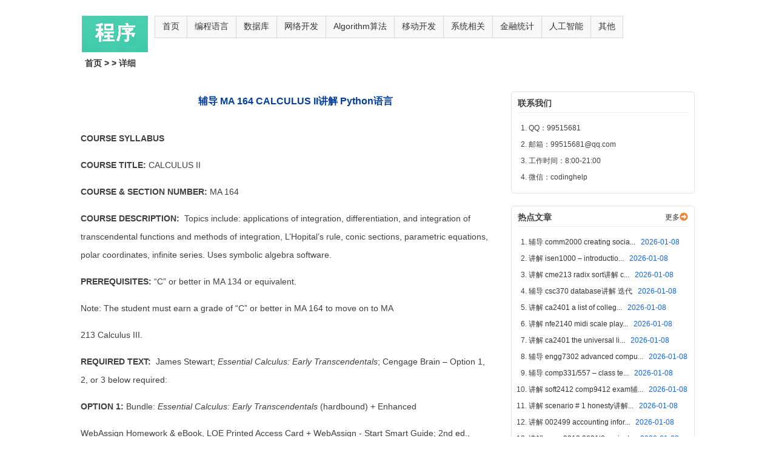

--- FILE ---
content_type: text/html; charset=utf-8
request_url: http://7daixie.com/2024062212973657651.html
body_size: 57420
content:
<!DOCTYPE html PUBLIC "-//W3C//DTD XHTML 1.0 Transitional//EN" "http://www.w3.org/TR/xhtml1/DTD/xhtml1-transitional.dtd"><html xmlns="http://www.w3.org/1999/xhtml"><head><title>辅导 MA 164 CALCULUS II讲解 Python语言-程序辅导网</title>
<meta name="keywords" content="辅导 MA 164 CALCULUS II讲解 Python语言" /><meta name="description" content="辅导 MA 164 CALCULUS II讲解 Python语言程序辅导" />
<meta name="viewport" content="width=device-width, initial-scale=1.0" />
<meta name="applicable-device" content="pc" />
<meta http-equiv="X-UA-Compatible" content="IE=edge,chrome=1" />
<link href="/css/main.css" rel="stylesheet" type="text/css" /></head>
<!DOCTYPE html PUBLIC "-//W3C//DTD XHTML 1.0 Transitional//EN" "http://www.w3.org/TR/xhtml1/DTD/xhtml1-transitional.dtd">
<html xmlns="http://www.w3.org/1999/xhtml">
<body>
    <form method="post" action="./2024062212973657651.html?id=2024062212973657651" id="form1">
<div class="aspNetHidden">
<input type="hidden" name="__VIEWSTATE" id="__VIEWSTATE" value="/wEPDwUKLTY0NTg0NjM2MGRksFuKqs/PTkf+BImS1pfhWqPjyS1OsbWaWUviYuclmnI=" />
</div>

<div class="aspNetHidden">

	<input type="hidden" name="__VIEWSTATEGENERATOR" id="__VIEWSTATEGENERATOR" value="C9F36B63" />
</div>
    <input type="hidden" name="hfID" id="hfID" value="2024062212973657651" />
    
<div class="mainbody">
    <div class="width120px divfl mobileLogo">
        <a href="http://www.7daixie.com/" title="程序代写">
            <img src="http://www.7daixie.com/image/logo.png" alt="程序代写" width="109" height="60"
                border="0" />
        </a>
    </div>
    <div class="menuDiv">
        <ul>
           
                <li  class="title0"><a href="http://www.7daixie.com/" title="程序代写">首页</a></li>
                <li class="title1"><a href="Lists-1-1.html" title="编程语言">编程语言</a></li>
                <li class="title1"><a href="Lists-2-1.html" title="数据库">数据库</a></li>
                <li class="title1"><a href="Lists-3-1.html" title="网络开发">网络开发</a></li>
                <li class="title1"><a href="Lists-4-1.html" title="Algorithm算法">Algorithm算法</a></li>
                <li class="title1"><a href="Lists-5-1.html" title="移动开发">移动开发</a></li>
                <li class="title1"><a href="Lists-6-1.html" title="系统相关">系统相关</a></li>
                <li class="title1"><a href="Lists-7-1.html" title="金融统计">金融统计</a></li>
                <li class="title1"><a href="Lists-8-1.html" title="人工智能">人工智能</a></li>
                <li class="title1"><a href="Lists-9-1.html" title="其他">其他</a></li>
            
        </ul>
    </div>
</div>
<div class="divfloatclear">
</div>


    <input type="hidden" name="hfType" id="hfType" value="1" />
    <input type="hidden" name="hfName" id="hfName" value="编程语言" />
    <div class="divfloatclear">
    </div>
    <div class="  divdaohang">
        <div class="divtitlefont">
            <a href="/" title="首页">首页</a> > <a href='Lists.aspx?id=1&name=编程语言'>
            </a>> 详细
        </div>
    </div>
    <div class="  divmain">
        <div class="  width70bi   divfl">
            <h1 id="Htitle" class="detailtitle">
                <span id="Title">辅导 MA 164 CALCULUS II讲解 Python语言</span></h1>
            <div class="  detailcontennt  ">
                <span id="Content"></p>
<p>
	<b>COURSE SYLLABUS</b>
</p>

	<p  >
		<b>COURSE TITLE: </b>CALCULUS&nbsp;II
	</p>
	<p  >
		<b>COURSE &amp; SECTION</b><b>&nbsp;</b><b>NUMB</b><b>ER:</b><b>&nbsp;</b>MA&nbsp;164
	</p>


	<p  >
		<b>COURSE</b><b>&nbsp;</b><b>DESCRIPTION: &nbsp;</b>Topics include: applications of integration,&nbsp;differentiation,&nbsp;and&nbsp;integration&nbsp;of transcendental functions and methods of integration,&nbsp;L’Hopital’s&nbsp;rule, conic sections, parametric equations, polar coordinates, infinite series.&nbsp;Uses symbolic&nbsp;algebra&nbsp;software.
	</p>
	<p  >
		<b>PREREQUISITES: </b>“C” or better&nbsp;in&nbsp;MA&nbsp;134 or equivalent.
	</p>
	<p  >
		Note: The student&nbsp;must earn a grade of “C” or&nbsp;better&nbsp;in&nbsp;MA&nbsp;164&nbsp;to&nbsp;move&nbsp;on&nbsp;to&nbsp;MA
	</p>
	<p >
		213 Calculus&nbsp;III.
	</p>
	<p  >
		<b>REQUIRED TEXT: &nbsp;</b>James Stewart;&nbsp;<i>Essential Calculus: Early</i><i>&nbsp;</i><i>Transcendentals</i>;&nbsp;Cengage&nbsp;Brain&nbsp;–&nbsp;Option&nbsp;1, 2, or 3&nbsp;below&nbsp;required:
	</p>
	<p  >
		<b>OPTION</b><b>&nbsp;</b><b>1:</b><b>&nbsp;</b>Bundle: <i>Essential Calculus: Early Transcendentals</i><i>&nbsp;</i>(hardbound)&nbsp;+&nbsp;Enhanced
	</p>
	<p  >
		WebAssign&nbsp;Homework &amp; eBook,&nbsp;LOE&nbsp;Printed Access Card + WebAssign -&nbsp;Start&nbsp;Smart Guide; 2nd ed., 2013;&nbsp;ISBN-10:&nbsp;1133425941&nbsp;|&nbsp;ISBN-13: 9781133425946
	</p>
	<p  >
		<b>OPTION 2:</b><b>&nbsp;</b>Printed card for <i>Essential Calculus: Early</i><i>&nbsp;</i><i>Transcendentals</i>,&nbsp;Enhanced
	</p>
	<p  >
		WebAssign&nbsp;Multi-Term&nbsp;LOE&nbsp;Instant Access (includes&nbsp;Enhanced WebAssign
	</p>
	<p  >
		Homework &amp; eBook&nbsp;LOE&nbsp;Instant Access for Multi Term&nbsp;Math &amp;&nbsp;Science);&nbsp;1st&nbsp;ed.,&nbsp;2014;&nbsp;ISBN-13: 9781285858265
	</p>
	<p  >
		<b>OPTION 3: &nbsp;&nbsp;&nbsp;&nbsp;&nbsp;</b>Loose&nbsp;Leaf print&nbsp;Essential Calculus:&nbsp;Early Transcendentals,&nbsp;Enhanced
	</p>
	<p  >
		WebAssign&nbsp;Multi-Term&nbsp;LOE&nbsp;Instant Accesss (includes&nbsp;Enhanced WebAssign
	</p>
	<p  >
		Homework &amp; eBook&nbsp;LOE&nbsp;Instant Access for Multi Term&nbsp;Math &amp;&nbsp;Science),&nbsp;ISBN-&nbsp;13: 9781285101750
	</p>
	<p  >
		<b><u>Required for this course</u></b><b>:</b><b>&nbsp;</b><b>LOE</b><b>&nbsp;</b><b>Printed Access </b><b>Card</b>
	</p>
	<p  >
		<b>REFERENCES</b>:&nbsp;Students&nbsp;are&nbsp;encouraged&nbsp;to&nbsp;refer&nbsp;to&nbsp;all&nbsp;useful&nbsp;sources&nbsp;(lecture&nbsp;notes,&nbsp;text&nbsp;book,&nbsp;library,&nbsp;internet, discussions etc.) for a deeper and broader&nbsp;understanding.
	</p>
	<p  >
		<b>OTHER</b><b>&nbsp;</b><b>MATERIALS: &nbsp;</b>Required: Calculator - TI 84&nbsp;equivalent
	</p>
	<p  >
		<b>LEARNING OUTCOMES: &nbsp;</b>Upon completion of this course,&nbsp;the&nbsp;student&nbsp;should&nbsp;be&nbsp;able to:
	</p>
	<p  >
		1. &nbsp;&nbsp;Use definite&nbsp;integrals to find: area, volume,&nbsp;arc&nbsp;length,&nbsp;etc.
	</p>
	<p  >
		2. &nbsp;&nbsp;Evaluate&nbsp;integrals using various techniques&nbsp;including:&nbsp;integration&nbsp;by parts,&nbsp;trigonometric substitution, and partial fractions
	</p>
	<p  >
		3.&nbsp;&nbsp;Appreciate and use parametric&nbsp;&amp;&nbsp;polar&nbsp;equations
	</p>
	<p  >
		4. &nbsp;&nbsp;Study and&nbsp;use conic&nbsp;sections
	</p>
	<p  >
		5. &nbsp;&nbsp;Investigate&nbsp;improper integrals
	</p>
	<p  >
		6. &nbsp;&nbsp;Demonstrate strategies for working with: infinite series, convergence tests, and&nbsp;series&nbsp;representations of functions
	</p>


	<p  >
		<b>COURSE</b><b>&nbsp;</b><b>REQUIREMENTS: </b>Students are&nbsp;expected to complete all&nbsp;homework&nbsp;assignment, tests&nbsp;and quizzes and to complete the final exam at the&nbsp;conclusion&nbsp;of the&nbsp;course.
	</p>
	<p  >
		<b>ATTENDANCE/PARTICIPATION: </b>Class participation&nbsp;is expected. Attendance will be&nbsp;taken weekly&nbsp;by&nbsp;the&nbsp;completion&nbsp;of&nbsp;coursework.
	</p>
	<table class="17 ke-zeroborder" border="0" cellspacing="0" >
		<tbody>
			<tr>
				<td width="223" valign="top" >
					<p >
						<b><span >GRADING/EVALUATION:</span></b><span ></span>
					</p>
				</td>
				<td width="160" valign="top" >
					<p  >
						<b><span >GRADE SCALE:</span></b><span ></span>
					</p>
				</td>
				<td width="80" valign="top" >
					<p >
						<span >&nbsp;</span>
					</p>
				</td>
			</tr>
			<tr>
				<td width="223" valign="top" >
					<p  >
						<span >Final:</span><span >&nbsp;</span><span >20%</span><span ></span>
					</p>
				</td>
				<td width="160" valign="top" >
					<p  >
						<span >90-100%</span><span >&nbsp;&nbsp;&nbsp;&nbsp;</span><b><span >A</span></b><span ></span>
					</p>
				</td>
				<td width="80" valign="top" >
					<p  >
						<span >70-76%</span><span >&nbsp;&nbsp;&nbsp;</span><b><span >C</span></b><span ></span>
					</p>
				</td>
			</tr>
			<tr>
				<td width="223" valign="top" >
					<p  >
						<span >Tests:</span><span >&nbsp;</span><span >30%</span><span ></span>
					</p>
				</td>
				<td width="160" valign="top" >
					<p  >
						<span >87-89%</span><span >&nbsp;&nbsp;&nbsp;&nbsp;&nbsp;</span><b><span >B+</span></b><span ></span>
					</p>
				</td>
				<td width="80" valign="top" >
					<p  align="right" >
						<span >67-69%</span><span >&nbsp;&nbsp;&nbsp;</span><b><span >D+</span></b><span ></span>
					</p>
				</td>
			</tr>
			<tr>
				<td width="223" valign="top" >
					<p  >
						<span >Quizzes: &nbsp;20%</span><span ></span>
					</p>
				</td>
				<td width="160" valign="top" >
					<p  >
						<span >80-86%</span><span >&nbsp;&nbsp;&nbsp;&nbsp;&nbsp;</span><b><span >B</span></b><span ></span>
					</p>
				</td>
				<td width="80" valign="top" >
					<p  >
						<span >60-66%</span><span >&nbsp;&nbsp;&nbsp;</span><b><span >D</span></b><span ></span>
					</p>
				</td>
			</tr>
			<tr>
				<td width="223" valign="top" >
					<p  >
						<span >Homework: 20%</span><span ></span>
					</p>
				</td>
				<td width="160" valign="top" >
					<p  >
						<span >77-79%</span><span >&nbsp;&nbsp;&nbsp;&nbsp;&nbsp;</span><b><span >C+</span></b><span ></span>
					</p>
				</td>
				<td width="80" valign="top" >
					<p  >
						<span >0-59%</span><span >&nbsp;&nbsp;&nbsp;&nbsp;&nbsp;</span><b><span >F</span></b><span ></span>
					</p>
				</td>
			</tr>
			<tr>
				<td width="223" valign="top" >
					<p  >
						<span >Discussions:</span><span >&nbsp;</span><span >10%</span><span ></span>
					</p>
				</td>
				<td width="160" valign="top" >
					<p >
						<span >&nbsp;</span>
					</p>
				</td>
				<td width="80" valign="top" >
					<p >
						<span >&nbsp;</span>
					</p>
				</td>
			</tr>
		</tbody>
	</table>
	<p  >
		<b>TESTS: </b>Tests cover material&nbsp;presented&nbsp;in class, assigned&nbsp;reading, and&nbsp;homework&nbsp;problems.&nbsp;The tests will&nbsp;not&nbsp;be cumulative,&nbsp;but&nbsp;prior knowledge&nbsp;is&nbsp;needed to solve current&nbsp;problems.
	</p>
	<p  >
		The final with will&nbsp;have cumulative&nbsp;problems. <b>Cell</b><b>&nbsp;</b><b>phones cannot</b><b>&nbsp;</b><b>be used</b><b>&nbsp;</b><b>on</b><b>&nbsp;</b><b>Tests</b><b>&nbsp;</b><b>or</b><b>&nbsp;</b><b>Quizzes</b>.
	</p>
	<p  >
		<b>Makeup on class tests </b>will&nbsp;not&nbsp;be offered in&nbsp;normal cases.&nbsp;However,&nbsp;in&nbsp;exceptional situations and with&nbsp;proper official documentation (doctor’s note,&nbsp;police&nbsp;report,&nbsp;etc.)&nbsp;I&nbsp;may&nbsp;decide to offer a makeup.&nbsp;If you are given a&nbsp;make-up,&nbsp;in&nbsp;general&nbsp;it&nbsp;will&nbsp;be&nbsp;harder.
	</p>
	<p  align="justify" >
		<b>HOMEWORK AND QUIZZES: </b>You will have&nbsp;homework assigned online. You will also&nbsp;have weekly quizzes that are from the online&nbsp;homework. No&nbsp;make-up&nbsp;quizzes or&nbsp;late&nbsp;assignments&nbsp;will&nbsp;be accepted. The&nbsp;lowest&nbsp;homework grade will be dropped at&nbsp;the&nbsp;end&nbsp;of the&nbsp;semester.
	</p>
	<p  >
		<br />
	</p>

<p>
	<br />
</p></span>
            </div>
        </div>
        
<style type="text/css">
  .listkeyword
    {
        color: #990099;
        font-size: 14px;
        margin:0px 0px 0px 17px;
        word-wrap: break-word;
        text-align:left;
    }
 </style>
<div class="width30bi divfr">
    <div class="width99bi margintop20 divbdr divfl">
        <div class="divtitle">
            <div class="divfl divtitlefont" style="text-align: left">
                联系我们</div>
            <div class="divfr">
            </div>
        </div>
        <div>
            <ul>
                <li class="divullititle heightline25px divtal">QQ：99515681 </li>
                <li class="divullititle heightline25px divtal">邮箱：99515681@qq.com </li>
                <li class="divullititle heightline25px divtal">工作时间：8:00-21:00 </li>
                <li class="divullititle heightline25px divtal">微信：codinghelp</li>
            </ul>
        </div>
    </div>
    <div class="width99bi margintop20 divbdr divfl">
        <div class="divtitle">
            <div class="divfl divtitlefont" style="text-align: left">
                热点文章</div>
            <div class="divfr">
                <img src="/image/j01.jpg" width="14" height="14" alt="程序代写更多图片" /></div>
            <div class="divfr">
                <a href="Lists-0-1.html" id="infotop2_amore" title="程序代写周排行更多">更多</a></div>
        </div>
        <div>
            <ul>
                
                        <li class="divullititle heightline25px divtal"><a href="2026010821363070001.html"
                            title="辅导 COMM2000 Creating Social Change: From Innovation to Impact  - 2026讲解 R语言" target="_blank">
                            辅导 comm2000 creating socia...
                        </a>&nbsp;<span class="colorlan">
                            2026-01-08</span>
                        </li>
                    
                        <li class="divullititle heightline25px divtal"><a href="2026010821363069531.html"
                            title="讲解 ISEN1000 – Introduction to Software Engineering讲解 留学生Java程序" target="_blank">
                            讲解 isen1000 – introductio...
                        </a>&nbsp;<span class="colorlan">
                            2026-01-08</span>
                        </li>
                    
                        <li class="divullititle heightline25px divtal"><a href="2026010821363068751.html"
                            title="讲解 CME213 Radix Sort讲解 C/C++编程" target="_blank">
                            讲解 cme213 radix sort讲解 c...
                        </a>&nbsp;<span class="colorlan">
                            2026-01-08</span>
                        </li>
                    
                        <li class="divullititle heightline25px divtal"><a href="2026010821363068431.html"
                            title="辅导 CSC370 Database讲解 迭代" target="_blank">
                            辅导 csc370 database讲解 迭代
                        </a>&nbsp;<span class="colorlan">
                            2026-01-08</span>
                        </li>
                    
                        <li class="divullititle heightline25px divtal"><a href="2026010821363067811.html"
                            title="讲解 CA2401 A List Of College Courses讲解 Prolog" target="_blank">
                            讲解 ca2401 a list of colleg...
                        </a>&nbsp;<span class="colorlan">
                            2026-01-08</span>
                        </li>
                    
                        <li class="divullititle heightline25px divtal"><a href="2026010821363067181.html"
                            title="讲解 NFE2140 MIDI Scale Player讲解 C/C++程序" target="_blank">
                            讲解 nfe2140 midi scale play...
                        </a>&nbsp;<span class="colorlan">
                            2026-01-08</span>
                        </li>
                    
                        <li class="divullititle heightline25px divtal"><a href="2026010821363067031.html"
                            title="讲解 CA2401 The Universal List辅导 留学生Matlab程序" target="_blank">
                            讲解 ca2401 the universal li...
                        </a>&nbsp;<span class="colorlan">
                            2026-01-08</span>
                        </li>
                    
                        <li class="divullititle heightline25px divtal"><a href="2026010821363066871.html"
                            title="辅导 ENGG7302 Advanced Computational Techniques in Engineering调试Haskell程序" target="_blank">
                            辅导 engg7302 advanced compu...
                        </a>&nbsp;<span class="colorlan">
                            2026-01-08</span>
                        </li>
                    
                        <li class="divullititle heightline25px divtal"><a href="2026010821363066711.html"
                            title="辅导 COMP331/557 – Class Test辅导 留学生Matlab语言" target="_blank">
                            辅导 comp331/557 – class te...
                        </a>&nbsp;<span class="colorlan">
                            2026-01-08</span>
                        </li>
                    
                        <li class="divullititle heightline25px divtal"><a href="2026010821363066561.html"
                            title="讲解 SOFT2412 COMP9412 Exam辅导 Java程序" target="_blank">
                            讲解 soft2412 comp9412 exam辅...
                        </a>&nbsp;<span class="colorlan">
                            2026-01-08</span>
                        </li>
                    
                        <li class="divullititle heightline25px divtal"><a href="2026010821363066401.html"
                            title="讲解 Scenario # 1 Honesty讲解 Statistics统计" target="_blank">
                            讲解 scenario # 1 honesty讲解...
                        </a>&nbsp;<span class="colorlan">
                            2026-01-08</span>
                        </li>
                    
                        <li class="divullititle heightline25px divtal"><a href="2026010821363066251.html"
                            title="讲解 002499 ACCOUNTING INFORMATION SYSTEMS讲解 R语言" target="_blank">
                            讲解 002499 accounting infor...
                        </a>&nbsp;<span class="colorlan">
                            2026-01-08</span>
                        </li>
                    
                        <li class="divullititle heightline25px divtal"><a href="2026010821363066091.html"
                            title="讲解 COMP9313 2021T3 Project 3辅导 Java程序" target="_blank">
                            讲解 comp9313 2021t3 project...
                        </a>&nbsp;<span class="colorlan">
                            2026-01-08</span>
                        </li>
                    
                        <li class="divullititle heightline25px divtal"><a href="2026010821363065781.html"
                            title="讲解 STAT1201 Analysis of Scientific Data讲解 回归" target="_blank">
                            讲解 stat1201 analysis of sc...
                        </a>&nbsp;<span class="colorlan">
                            2026-01-08</span>
                        </li>
                    
                        <li class="divullititle heightline25px divtal"><a href="2026010821363065621.html"
                            title="辅导 STAT5611: Statistical Methodology Semester 2, 2021讲解 R编程" target="_blank">
                            辅导 stat5611: statistical m...
                        </a>&nbsp;<span class="colorlan">
                            2026-01-08</span>
                        </li>
                    
                        <li class="divullititle heightline25px divtal"><a href="2026010821363065461.html"
                            title="辅导 MTH2010-MTH2015 - Multivariable Calculus - S2 2021讲解 Python程序" target="_blank">
                            辅导 mth2010-mth2015 - multi...
                        </a>&nbsp;<span class="colorlan">
                            2026-01-08</span>
                        </li>
                    
                        <li class="divullititle heightline25px divtal"><a href="2026010821363065151.html"
                            title="辅导 EEET2387 Switched Mode Power Supplies辅导 Python语言" target="_blank">
                            辅导 eeet2387 switched mode ...
                        </a>&nbsp;<span class="colorlan">
                            2026-01-08</span>
                        </li>
                    
                        <li class="divullititle heightline25px divtal"><a href="2026010821363065001.html"
                            title="讲解 An Online Payment Service调试Java编程" target="_blank">
                            讲解 an online payment servi...
                        </a>&nbsp;<span class="colorlan">
                            2026-01-08</span>
                        </li>
                    
                        <li class="divullititle heightline25px divtal"><a href="2026010821363064841.html"
                            title="讲解 TextFilter辅导 R语言" target="_blank">
                            讲解 textfilter辅导 r语言
                        </a>&nbsp;<span class="colorlan">
                            2026-01-08</span>
                        </li>
                    
                        <li class="divullititle heightline25px divtal"><a href="2026010821363064531.html"
                            title="讲解 Rutgers ECE 434 LINUX OS Processes and Inter Process Communication讲解 R语言" target="_blank">
                            讲解 rutgers ece 434 linux o...
                        </a>&nbsp;<span class="colorlan">
                            2026-01-08</span>
                        </li>
                    
            </ul>
        </div>
    </div>
    <div class="width99bi margintop20 divbdr divfl">
        <div class="divtitle">
            <div class="divfl divtitlefont" style="text-align: left">
                热点标签</div>
        </div>
        <div>
            <ul class="listkeyword">
                
                        <a href="Lists.aspx?wd=MKTG2509" title="MKTG2509">
                            mktg2509
                        </a>
                    
                        <a href="Lists.aspx?wd=CSCI 2600" title="CSCI 2600">
                            csci 2600
                        </a>
                    
                        <a href="Lists.aspx?wd=38170" title="38170">
                            38170
                        </a>
                    
                        <a href="Lists.aspx?wd=LNG302" title="LNG302">
                            lng302
                        </a>
                    
                        <a href="Lists.aspx?wd=CSSE3010" title="CSSE3010">
                            csse3010
                        </a>
                    
                        <a href="Lists.aspx?wd=PHAS3226" title="PHAS3226">
                            phas3226
                        </a>
                    
                        <a href="Lists.aspx?wd=77938" title="77938">
                            77938
                        </a>
                    
                        <a href="Lists.aspx?wd=ARCH1162" title="ARCH1162">
                            arch1162
                        </a>
                    
                        <a href="Lists.aspx?wd=ENGN4536/ENGN6536" title="ENGN4536/ENGN6536">
                            engn4536/engn6536
                        </a>
                    
                        <a href="Lists.aspx?wd=ACX5903" title="ACX5903">
                            acx5903
                        </a>
                    
                        <a href="Lists.aspx?wd=COMP151101" title="COMP151101">
                            comp151101
                        </a>
                    
                        <a href="Lists.aspx?wd=PHL245" title="PHL245">
                            phl245
                        </a>
                    
                        <a href="Lists.aspx?wd=CSE12" title="CSE12">
                            cse12
                        </a>
                    
                        <a href="Lists.aspx?wd=COMP9312" title="COMP9312">
                            comp9312
                        </a>
                    
                        <a href="Lists.aspx?wd=STAT3016/6016" title="STAT3016/6016">
                            stat3016/6016
                        </a>
                    
                        <a href="Lists.aspx?wd=PHAS0038" title="PHAS0038">
                            phas0038
                        </a>
                    
                        <a href="Lists.aspx?wd=COMP2140" title="COMP2140">
                            comp2140
                        </a>
                    
                        <a href="Lists.aspx?wd=6QQMB312" title="6QQMB312">
                            6qqmb312
                        </a>
                    
                        <a href="Lists.aspx?wd=XJCO3011" title="XJCO3011">
                            xjco3011
                        </a>
                    
                        <a href="Lists.aspx?wd=REST0005" title="REST0005">
                            rest0005
                        </a>
                    
                        <a href="Lists.aspx?wd=EMATM0051" title="EMATM0051">
                            ematm0051
                        </a>
                    
                        <a href="Lists.aspx?wd=5QQMN219" title="5QQMN219">
                            5qqmn219
                        </a>
                    
                        <a href="Lists.aspx?wd=LUBS5062M" title="LUBS5062M">
                            lubs5062m
                        </a>
                    
                        <a href="Lists.aspx?wd=EEE8155" title="EEE8155">
                            eee8155
                        </a>
                    
                        <a href="Lists.aspx?wd=CEGE0100" title="CEGE0100">
                            cege0100
                        </a>
                    
                        <a href="Lists.aspx?wd=EAP033" title="EAP033">
                            eap033
                        </a>
                    
                        <a href="Lists.aspx?wd=ARTD1109" title="ARTD1109">
                            artd1109
                        </a>
                    
                        <a href="Lists.aspx?wd=MAT246" title="MAT246">
                            mat246
                        </a>
                    
                        <a href="Lists.aspx?wd=ETC3430" title="ETC3430">
                            etc3430
                        </a>
                    
                        <a href="Lists.aspx?wd=ECMM462" title="ECMM462">
                            ecmm462
                        </a>
                    
                        <a href="Lists.aspx?wd=MIS102" title="MIS102">
                            mis102
                        </a>
                    
                        <a href="Lists.aspx?wd=INFT6800" title="INFT6800">
                            inft6800
                        </a>
                    
                        <a href="Lists.aspx?wd=DDES9903" title="DDES9903">
                            ddes9903
                        </a>
                    
                        <a href="Lists.aspx?wd=COMP6521" title="COMP6521">
                            comp6521
                        </a>
                    
                        <a href="Lists.aspx?wd=COMP9517" title="COMP9517">
                            comp9517
                        </a>
                    
                        <a href="Lists.aspx?wd=COMP3331/9331" title="COMP3331/9331">
                            comp3331/9331
                        </a>
                    
                        <a href="Lists.aspx?wd=COMP4337" title="COMP4337">
                            comp4337
                        </a>
                    
                        <a href="Lists.aspx?wd=COMP6008" title="COMP6008">
                            comp6008
                        </a>
                    
                        <a href="Lists.aspx?wd=COMP9414" title="COMP9414">
                            comp9414
                        </a>
                    
                        <a href="Lists.aspx?wd=BU.231.790.81" title="BU.231.790.81">
                            bu.231.790.81
                        </a>
                    
                        <a href="Lists.aspx?wd=MAN00150M" title="MAN00150M">
                            man00150m
                        </a>
                    
                        <a href="Lists.aspx?wd=CSB352H" title="CSB352H">
                            csb352h
                        </a>
                    
                        <a href="Lists.aspx?wd=MATH1041" title="MATH1041">
                            math1041
                        </a>
                    
                        <a href="Lists.aspx?wd=EENGM4100" title="EENGM4100">
                            eengm4100
                        </a>
                    
                        <a href="Lists.aspx?wd=ISYS1002" title="ISYS1002">
                            isys1002
                        </a>
                    
                        <a href="Lists.aspx?wd=08" title="08">
                            08
                        </a>
                    
                        <a href="Lists.aspx?wd=6057CEM" title="6057CEM">
                            6057cem
                        </a>
                    
                        <a href="Lists.aspx?wd=MKTG3504" title="MKTG3504">
                            mktg3504
                        </a>
                    
                        <a href="Lists.aspx?wd=MTHM036" title="MTHM036">
                            mthm036
                        </a>
                    
                        <a href="Lists.aspx?wd=MTRX1701" title="MTRX1701">
                            mtrx1701
                        </a>
                    
                        <a href="Lists.aspx?wd=MTH3241" title="MTH3241">
                            mth3241
                        </a>
                    
                        <a href="Lists.aspx?wd=EEEE3086" title="EEEE3086">
                            eeee3086
                        </a>
                    
                        <a href="Lists.aspx?wd=CMP-7038B" title="CMP-7038B">
                            cmp-7038b
                        </a>
                    
                        <a href="Lists.aspx?wd=CMP-7000A" title="CMP-7000A">
                            cmp-7000a
                        </a>
                    
                        <a href="Lists.aspx?wd=INTS4010" title="INTS4010">
                            ints4010
                        </a>
                    
                        <a href="Lists.aspx?wd=ECON2151" title="ECON2151">
                            econ2151
                        </a>
                    
                        <a href="Lists.aspx?wd=INFS5710" title="INFS5710">
                            infs5710
                        </a>
                    
                        <a href="Lists.aspx?wd=FINS5516" title="FINS5516">
                            fins5516
                        </a>
                    
                        <a href="Lists.aspx?wd=FIN3309" title="FIN3309">
                            fin3309
                        </a>
                    
                        <a href="Lists.aspx?wd=FINS5510" title="FINS5510">
                            fins5510
                        </a>
                    
                        <a href="Lists.aspx?wd=GSOE9340" title="GSOE9340">
                            gsoe9340
                        </a>
                    
                        <a href="Lists.aspx?wd=MATH2007" title="MATH2007">
                            math2007
                        </a>
                    
                        <a href="Lists.aspx?wd=MATH2036" title="MATH2036">
                            math2036
                        </a>
                    
                        <a href="Lists.aspx?wd=SOEE5010" title="SOEE5010">
                            soee5010
                        </a>
                    
                        <a href="Lists.aspx?wd=MARK3088" title="MARK3088">
                            mark3088
                        </a>
                    
                        <a href="Lists.aspx?wd=INFS3605" title="INFS3605">
                            infs3605
                        </a>
                    
                        <a href="Lists.aspx?wd=ELEC9714" title="ELEC9714">
                            elec9714
                        </a>
                    
                        <a href="Lists.aspx?wd=COMP2271" title="COMP2271">
                            comp2271
                        </a>
                    
                        <a href="Lists.aspx?wd=MA214" title="MA214">
                            ma214
                        </a>
                    
                        <a href="Lists.aspx?wd=COMP2211" title="COMP2211">
                            comp2211
                        </a>
                    
                        <a href="Lists.aspx?wd=INFS3604" title="INFS3604">
                            infs3604
                        </a>
                    
                        <a href="Lists.aspx?wd=600426" title="600426">
                            600426
                        </a>
                    
                        <a href="Lists.aspx?wd=SIT254" title="SIT254">
                            sit254
                        </a>
                    
                        <a href="Lists.aspx?wd=ACCT3091" title="ACCT3091">
                            acct3091
                        </a>
                    
                        <a href="Lists.aspx?wd=BBT405" title="BBT405">
                            bbt405
                        </a>
                    
                        <a href="Lists.aspx?wd=MSIN0116" title="MSIN0116">
                            msin0116
                        </a>
                    
                        <a href="Lists.aspx?wd=COM107/COM113" title="COM107/COM113">
                            com107/com113
                        </a>
                    
                        <a href="Lists.aspx?wd=MARK5826" title="MARK5826">
                            mark5826
                        </a>
                    
                        <a href="Lists.aspx?wd=SIT120" title="SIT120">
                            sit120
                        </a>
                    
                        <a href="Lists.aspx?wd=Comp9021" title="Comp9021">
                            comp9021
                        </a>
                    
                        <a href="Lists.aspx?wd=ECO2101" title="ECO2101">
                            eco2101
                        </a>
                    
                        <a href="Lists.aspx?wd=EEEN40700" title="EEEN40700">
                            eeen40700
                        </a>
                    
                        <a href="Lists.aspx?wd=CS253" title="CS253">
                            cs253
                        </a>
                    
                        <a href="Lists.aspx?wd=ECE3114" title="ECE3114">
                            ece3114
                        </a>
                    
                        <a href="Lists.aspx?wd=ECMM447" title="ECMM447">
                            ecmm447
                        </a>
                    
                        <a href="Lists.aspx?wd=CHNS3000" title="CHNS3000">
                            chns3000
                        </a>
                    
                        <a href="Lists.aspx?wd=MATH377" title="MATH377">
                            math377
                        </a>
                    
                        <a href="Lists.aspx?wd=ITD102" title="ITD102">
                            itd102
                        </a>
                    
                        <a href="Lists.aspx?wd=COMP9444" title="COMP9444">
                            comp9444
                        </a>
                    
                        <a href="Lists.aspx?wd=COMP(2041|9044)" title="COMP(2041|9044)">
                            comp(2041|9044)
                        </a>
                    
                        <a href="Lists.aspx?wd=ECON0060" title="ECON0060">
                            econ0060
                        </a>
                    
                        <a href="Lists.aspx?wd=ECON7230" title="ECON7230">
                            econ7230
                        </a>
                    
                        <a href="Lists.aspx?wd=MGT001371" title="MGT001371">
                            mgt001371
                        </a>
                    
                        <a href="Lists.aspx?wd=ECS-323" title="ECS-323">
                            ecs-323
                        </a>
                    
                        <a href="Lists.aspx?wd=CS6250" title="CS6250">
                            cs6250
                        </a>
                    
                        <a href="Lists.aspx?wd=MGDI60012" title="MGDI60012">
                            mgdi60012
                        </a>
                    
                        <a href="Lists.aspx?wd=MDIA2012" title="MDIA2012">
                            mdia2012
                        </a>
                    
                        <a href="Lists.aspx?wd=COMM221001" title="COMM221001">
                            comm221001
                        </a>
                    
                        <a href="Lists.aspx?wd=COMM5000" title="COMM5000">
                            comm5000
                        </a>
                    
                        <a href="Lists.aspx?wd=MA1008" title="MA1008">
                            ma1008
                        </a>
                    
                        <a href="Lists.aspx?wd=ENGL642" title="ENGL642">
                            engl642
                        </a>
                    
                        <a href="Lists.aspx?wd=ECON241" title="ECON241">
                            econ241
                        </a>
                    
                        <a href="Lists.aspx?wd=COM333" title="COM333">
                            com333
                        </a>
                    
                        <a href="Lists.aspx?wd=MATH367" title="MATH367">
                            math367
                        </a>
                    
                        <a href="Lists.aspx?wd=MIS201" title="MIS201">
                            mis201
                        </a>
                    
                        <a href="Lists.aspx?wd=NBS-7041X" title="NBS-7041X">
                            nbs-7041x
                        </a>
                    
                        <a href="Lists.aspx?wd=MEEK16104" title="MEEK16104">
                            meek16104
                        </a>
                    
                        <a href="Lists.aspx?wd=ECON2003" title="ECON2003">
                            econ2003
                        </a>
                    
                        <a href="Lists.aspx?wd=COMM1190" title="COMM1190">
                            comm1190
                        </a>
                    
                        <a href="Lists.aspx?wd=MBAS902" title="MBAS902">
                            mbas902
                        </a>
                    
                        <a href="Lists.aspx?wd=COMP-1027" title="COMP-1027">
                            comp-1027
                        </a>
                    
                        <a href="Lists.aspx?wd=DPST1091" title="DPST1091">
                            dpst1091
                        </a>
                    
                        <a href="Lists.aspx?wd=comp7315" title="comp7315">
                            comp7315
                        </a>
                    
                        <a href="Lists.aspx?wd=EPPD1033" title="EPPD1033">
                            eppd1033
                        </a>
                    
                        <a href="Lists.aspx?wd=M06" title="M06">
                            m06
                        </a>
                    
                        <a href="Lists.aspx?wd=EE3025" title="EE3025">
                            ee3025
                        </a>
                    
                        <a href="Lists.aspx?wd=MSCI231" title="MSCI231">
                            msci231
                        </a>
                    
                        <a href="Lists.aspx?wd=BB113/BBS1063" title="BB113/BBS1063">
                            bb113/bbs1063
                        </a>
                    
                        <a href="Lists.aspx?wd=FC709" title="FC709">
                            fc709
                        </a>
                    
                        <a href="Lists.aspx?wd=COMP3425" title="COMP3425">
                            comp3425
                        </a>
                    
                        <a href="Lists.aspx?wd=COMP9417" title="COMP9417">
                            comp9417
                        </a>
                    
                        <a href="Lists.aspx?wd=ECON42915" title="ECON42915">
                            econ42915
                        </a>
                    
                        <a href="Lists.aspx?wd=CB9101" title="CB9101">
                            cb9101
                        </a>
                    
                        <a href="Lists.aspx?wd=MATH1102E" title="MATH1102E">
                            math1102e
                        </a>
                    
                        <a href="Lists.aspx?wd=CHME0017" title="CHME0017">
                            chme0017
                        </a>
                    
                        <a href="Lists.aspx?wd=FC307" title="FC307">
                            fc307
                        </a>
                    
                        <a href="Lists.aspx?wd=MKT60104" title="MKT60104">
                            mkt60104
                        </a>
                    
                        <a href="Lists.aspx?wd=5522USST" title="5522USST">
                            5522usst
                        </a>
                    
                        <a href="Lists.aspx?wd=LITR1-UC6201.200" title="LITR1-UC6201.200">
                            litr1-uc6201.200
                        </a>
                    
                        <a href="Lists.aspx?wd=EE1102" title="EE1102">
                            ee1102
                        </a>
                    
                        <a href="Lists.aspx?wd=COSC2803" title="COSC2803">
                            cosc2803
                        </a>
                    
                        <a href="Lists.aspx?wd=MATH39512" title="MATH39512">
                            math39512
                        </a>
                    
                        <a href="Lists.aspx?wd=OMP9727" title="OMP9727">
                            omp9727
                        </a>
                    
                        <a href="Lists.aspx?wd=INT2067/INT5051" title="INT2067/INT5051">
                            int2067/int5051
                        </a>
                    
                        <a href="Lists.aspx?wd=BSB151" title="BSB151">
                            bsb151
                        </a>
                    
                        <a href="Lists.aspx?wd=MGT253" title="MGT253">
                            mgt253
                        </a>
                    
                        <a href="Lists.aspx?wd=FC021" title="FC021">
                            fc021
                        </a>
                    
                        <a href="Lists.aspx?wd=BABS2202" title="BABS2202">
                            babs2202
                        </a>
                    
                        <a href="Lists.aspx?wd=MIS2002S" title="MIS2002S">
                            mis2002s
                        </a>
                    
                        <a href="Lists.aspx?wd=PhyA21" title="PhyA21">
                            phya21
                        </a>
                    
                        <a href="Lists.aspx?wd=18-213" title="18-213">
                            18-213
                        </a>
                    
                        <a href="Lists.aspx?wd=CEGE0012" title="CEGE0012">
                            cege0012
                        </a>
                    
                        <a href="Lists.aspx?wd=MDIA1002" title="MDIA1002">
                            mdia1002
                        </a>
                    
                        <a href="Lists.aspx?wd=MATH38032" title="MATH38032">
                            math38032
                        </a>
                    
                        <a href="Lists.aspx?wd=MECH5125" title="MECH5125">
                            mech5125
                        </a>
                    
                        <a href="Lists.aspx?wd=07" title="07">
                            07
                        </a>
                    
                        <a href="Lists.aspx?wd=CISC102" title="CISC102">
                            cisc102
                        </a>
                    
                        <a href="Lists.aspx?wd=MGX3110" title="MGX3110">
                            mgx3110
                        </a>
                    
                        <a href="Lists.aspx?wd=CS240" title="CS240">
                            cs240
                        </a>
                    
                        <a href="Lists.aspx?wd=11175" title="11175">
                            11175
                        </a>
                    
                        <a href="Lists.aspx?wd=FIN3020S" title="FIN3020S">
                            fin3020s
                        </a>
                    
                        <a href="Lists.aspx?wd=Eco3420" title="Eco3420">
                            eco3420
                        </a>
                    
                        <a href="Lists.aspx?wd=ICTTEN622" title="ICTTEN622">
                            ictten622
                        </a>
                    
                        <a href="Lists.aspx?wd=COMP9727" title="COMP9727">
                            comp9727
                        </a>
                    
                        <a href="Lists.aspx?wd=CPT111" title="CPT111">
                            cpt111
                        </a>
                    
                        <a href="Lists.aspx?wd=DE114102D" title="DE114102D">
                            de114102d
                        </a>
                    
                        <a href="Lists.aspx?wd=MGM320H5S" title="MGM320H5S">
                            mgm320h5s
                        </a>
                    
                        <a href="Lists.aspx?wd=BAFI1019" title="BAFI1019">
                            bafi1019
                        </a>
                    
                        <a href="Lists.aspx?wd=MATH21112" title="MATH21112">
                            math21112
                        </a>
                    
                        <a href="Lists.aspx?wd=EFIM20036" title="EFIM20036">
                            efim20036
                        </a>
                    
                        <a href="Lists.aspx?wd=MN-3503" title="MN-3503">
                            mn-3503
                        </a>
                    
                        <a href="Lists.aspx?wd=FINS5568" title="FINS5568">
                            fins5568
                        </a>
                    
                        <a href="Lists.aspx?wd=110.807" title="110.807">
                            110.807
                        </a>
                    
                        <a href="Lists.aspx?wd=BCPM000028" title="BCPM000028">
                            bcpm000028
                        </a>
                    
                        <a href="Lists.aspx?wd=INFO6030" title="INFO6030">
                            info6030
                        </a>
                    
                        <a href="Lists.aspx?wd=BMA0092" title="BMA0092">
                            bma0092
                        </a>
                    
                        <a href="Lists.aspx?wd=BCPM0054" title="BCPM0054">
                            bcpm0054
                        </a>
                    
                        <a href="Lists.aspx?wd=MATH20212" title="MATH20212">
                            math20212
                        </a>
                    
                        <a href="Lists.aspx?wd=CE335" title="CE335">
                            ce335
                        </a>
                    
                        <a href="Lists.aspx?wd=CS365" title="CS365">
                            cs365
                        </a>
                    
                        <a href="Lists.aspx?wd=CENV6141" title="CENV6141">
                            cenv6141
                        </a>
                    
                        <a href="Lists.aspx?wd=FTEC5580" title="FTEC5580">
                            ftec5580
                        </a>
                    
                        <a href="Lists.aspx?wd=MATH2010" title="MATH2010">
                            math2010
                        </a>
                    
                        <a href="Lists.aspx?wd=EC3450" title="EC3450">
                            ec3450
                        </a>
                    
                        <a href="Lists.aspx?wd=COMM1170" title="COMM1170">
                            comm1170
                        </a>
                    
                        <a href="Lists.aspx?wd=ECMT1010" title="ECMT1010">
                            ecmt1010
                        </a>
                    
                        <a href="Lists.aspx?wd=CSCI-UA.0480-003" title="CSCI-UA.0480-003">
                            csci-ua.0480-003
                        </a>
                    
                        <a href="Lists.aspx?wd=ECON12-200" title="ECON12-200">
                            econ12-200
                        </a>
                    
                        <a href="Lists.aspx?wd=IB3960" title="IB3960">
                            ib3960
                        </a>
                    
                        <a href="Lists.aspx?wd=ECTB60H3F" title="ECTB60H3F">
                            ectb60h3f
                        </a>
                    
                        <a href="Lists.aspx?wd=CS247—Assignment" title="CS247—Assignment">
                            cs247—assignment
                        </a>
                    
                        <a href="Lists.aspx?wd=TK3163" title="TK3163">
                            tk3163
                        </a>
                    
                        <a href="Lists.aspx?wd=ICS3U" title="ICS3U">
                            ics3u
                        </a>
                    
                        <a href="Lists.aspx?wd=IB3J80" title="IB3J80">
                            ib3j80
                        </a>
                    
                        <a href="Lists.aspx?wd=COMP20008" title="COMP20008">
                            comp20008
                        </a>
                    
                        <a href="Lists.aspx?wd=COMP9334" title="COMP9334">
                            comp9334
                        </a>
                    
                        <a href="Lists.aspx?wd=EPPD1063" title="EPPD1063">
                            eppd1063
                        </a>
                    
                        <a href="Lists.aspx?wd=ACCT2343" title="ACCT2343">
                            acct2343
                        </a>
                    
                        <a href="Lists.aspx?wd=CCT109" title="CCT109">
                            cct109
                        </a>
                    
                        <a href="Lists.aspx?wd=ISYS1055/3412" title="ISYS1055/3412">
                            isys1055/3412
                        </a>
                    
                        <a href="Lists.aspx?wd=MATH350-Real" title="MATH350-Real">
                            math350-real
                        </a>
                    
                        <a href="Lists.aspx?wd=MATH2014" title="MATH2014">
                            math2014
                        </a>
                    
                        <a href="Lists.aspx?wd=EEC180" title="EEC180">
                            eec180
                        </a>
                    
                        <a href="Lists.aspx?wd=STAT141B" title="STAT141B">
                            stat141b
                        </a>
                    
                        <a href="Lists.aspx?wd=ECON2101" title="ECON2101">
                            econ2101
                        </a>
                    
                        <a href="Lists.aspx?wd=MSINM014/MSING014/MSING014B" title="MSINM014/MSING014/MSING014B">
                            msinm014/msing014/msing014b
                        </a>
                    
                        <a href="Lists.aspx?wd=FIT2004" title="FIT2004">
                            fit2004
                        </a>
                    
                        <a href="Lists.aspx?wd=COMP643" title="COMP643">
                            comp643
                        </a>
                    
                        <a href="Lists.aspx?wd=BU1002" title="BU1002">
                            bu1002
                        </a>
                    
                        <a href="Lists.aspx?wd=CM2030" title="CM2030">
                            cm2030
                        </a>
                    
            </ul>
        </div>
    </div>
    <br />
</div>

        <div class="divfloatclear">
        </div>
        <div class="bottomdiv">
    <div class="width1000px divmargin0auto paddingtop20">
        <div class="height30px divtal">
            <a href="#" title="代写程序联系我们">联系我们</a> - QQ: 99515681 微信：codinghelp
        </div>
        <div class="height30px divtal">
            © 2024 <a href="#" target="_blank" title="程序代写网技术分享">www.7daixie.com</a>
            <span style="display:none">
            <a href="/sitemap.xml" target="_blank">站长地图</a>
           </span>
        </div>
        <div class="divtal">
            <span class="colorlan">程序辅导网！</span>
        </div>
        <div class="paddingtop20">
        </div>
    </div>
</div>

    </div>
    </form>
    <style type="text/css">
        .keifu
        {
            position: fixed;
            top: 30%;
            right: 0;
            width: 151px;
            _position: absolute;
            _top: expressiondocument.documentElement.scrollTop+document.documentElement.clientHeight-this.offsetHeight-(parseInt(this.currentStyle.bottom,10)||0)-(parseInt(this.currentStyle.marginTop,10)||0)-(parseInt(this.currentStyle.marginBottom,10)||0)));
            z-index: 100;
        }
    </style>
    <script src="http://www.asgnhelp.com/js/rightfloat.js"></script>
    <div class="keifu">
     
    </div>
<script language="Javascript"> 
document.oncontextmenu=new Function("event.returnValue=false"); 
document.onselectstart=new Function("event.returnValue=false"); 
</script> 


</body>
</html>


--- FILE ---
content_type: text/css
request_url: http://7daixie.com/css/main.css
body_size: 3352
content:
.mainbody{width:1010px;margin: 0px auto;}

@media screen and (min-width: 800px)
{
.bd{ background-color: black;
      background-position: center top;
      background-repeat: no-repeat;
      }

.divfl{ float:left;}
.divfr{ float:right;}
.divfloatclear{clear: both;}
.overflowauto{overflow:auto;}
.width120px{width:120px;}
.width320px{width:320px;}
.width880px{width:880px;}
.width150px{width:150px;}
.divmain{width: 1015px; text-align: center; min-height: 300px; height: auto !important;height: 360px; margin: 0px auto;margin-top:10px}
.width70bi{width:70%;}

.marginright20{ margin-right:20px;}

.width1020px{width:1020px;}
.width1100px{width:1100px;}
.width100bi{width:100%;}
.width23bi{width:23%;}
.width25bi{width:25%;}
.width30bi{width:30%;}
.width48bi{width:48%;}
.width170px{width:170px;}
.frendlink{width:1010px;margin: 0px auto;padding-top:20px;padding-bottom:20px;}

.frendlinktitle{margin: 10px 30px 10px 10px; padding: 0 0 5px 0;font-size:14px; font-weight:bold;text-align:left}
.frendlinkcontent{margin: 10px 30px 10px 10px; line-height: 25px;text-align:left;}

.divbdr{border: 1px #e1e1e1 solid;border-radius:5px;-webkit-border-radius:5px;-moz-border-radius:5px;}

.marginleft10{ margin-right:11px;}

*{ font-family: Arial, Helvetica, sans-serif;padding:0px; }divmargin0auto
body ,html { background-color:#ffffff;font-size:12px;color:#3f3f3f;text-decoration: none;  height:100%; margin:0px auto;}
table,td,div{font-size:12px;color:#3f3f3f;text-decoration: none;}
p{font-size:12px;color:#3f3f3f;text-decoration: none; line-height:25px;}

A:link {text-decoration: none;}
A:visited {text-decoration: none;}
A:hover { text-decoration: none;}
A:active {text-decoration: none;}
a:hover{ text-decoration:underline;}
a{ color:#333333; }
a:hover{ color:#333333; text-decoration:underline;}

.aColorBold{color:#DA4631; font-weight:bold;}

.btn{ height:25px;padding:0; border: 1px #dadada solid;  background-color:#f5f5f5;border-radius:5px;-webkit-border-radius:5px;-moz-border-radius:5px;}
.tb{ height:20px;padding:3px 0 0 0;border:1px #dadada solid;border-radius:5px;-webkit-border-radius:5px;-moz-border-radius:5px;}

.divlink{float:left;height:16px;border: 1px #e1e1e1 solid;margin:5px;padding:5px;border-radius:5px;-webkit-border-radius:5px;-moz-border-radius:5px;}

.divtal{text-align: left;}
.divtar{text-align: right;}

.divmargin0auto{margin: 0px auto;}
.divbordertopsolid{border-top: 1px #dadada solid;}
.divbackgroundcolor{background-color: #f0f0f0;}
.divbackgroundcolor0{background-color: #f9f9f9;}
.divbackgroundcolor1{background-color: #f9f9f9;}
.divbackgroundcolor2{background-color: #f5f5f5;}
.divbackgroundcolor3{background-color: #f3f3f3;}
.divbackgroundcolor4{background-color: #f0f0f0;}
.divbackgroundcolor11{background-color: #EFE4D9;}

.divbbd{border-bottom: 1px #dadada dotted;}
.divborderbottomsolid{border-bottom: 1px #dadada solid;}
.divborderbottomsolid1{border-bottom: 1px #DDDDDD solid;}

.divtitle{margin: 10px 10px 0 10px; padding-bottom: 5px; border-bottom: 1px #dadada dotted;overflow:auto;}
.divlisttitle{padding-bottom: 8px; border-bottom: 1px #dadada dotted;}
.divtitlefont{font-size:14px; font-weight:bold; width:50%}


.divullititle{list-style-type:decimal;  margin-left:28px; padding: 1px 10px 1px 0;table-layout: fixed; word-break: break-all;word-wrap: break-word;}
* html .divullititle{margin-left:-1px; padding: 1px 10px 1px -1px;} /* IE6 */
*+html .divullititle{margin-left:-1px; padding: 1px 10px 1px -1px;} /* IE7 */

.divtitle1{ text-align:left; margin:0 10px 0 10px; padding: 7px 0 6px 0;border-bottom: 1px #dadada dotted;}

.divdaohang{width: 1000px; text-align: left; height: 25px; margin: 0px auto; padding-top:10px;}

.tabside{border-bottom: 1px #dadada solid;}
.tabmid1{border: 1px #dadada solid;background-color: #f8f8f8;border-top-left-radius:4px;-webkit-border-top-left-radius:4px;-moz-border-top-left-radius:4px;border-top-right-radius:4px;-webkit-border-top-right-radius:4px;-moz-border-top-right-radius:4px;}
.tabmid{border-top: 1px #dadada solid;border-right: 1px #dadada solid;border-bottom: 1px #dadada solid;background-color: #f8f8f8;border-top-left-radius:4px;-webkit-border-top-left-radius:4px;-moz-border-top-left-radius:4px;border-top-right-radius:4px;-webkit-border-top-right-radius:4px;-moz-border-top-right-radius:4px;}
.tabcurrent1{border-left: 1px #dadada solid;border-top: 1px #dadada solid;border-right: 1px #dadada solid;border-top-left-radius:4px;-webkit-border-top-left-radius:4px;-moz-border-top-left-radius:4px;border-top-right-radius:4px;-webkit-border-top-right-radius:4px;-moz-border-top-right-radius:4px;}
.tabcurrent{border-top: 1px #dadada solid;border-right: 1px #dadada solid;border-top-left-radius:4px;-webkit-border-top-left-radius:4px;-moz-border-top-left-radius:4px;border-top-right-radius:4px;-webkit-border-top-right-radius:4px;-moz-border-top-right-radius:4px;}

.title2{ font-size:14px; font-weight:bold; }

.width75bi{width:75%;}
.width99bi{width:99%;}
.width100bi{width:100%;}

.height360px{height:425px;}
.heightline25px{line-height: 25px;}
.heightline30px{line-height: 30px;}
.heightline20px{line-height: 20px;}
.heightline25px{line-height: 25px;}
.heightline30px{line-height: 30px;}
.height25px{height:25px;}

.margin5{ margin:5px;}
.margin10{ margin:10px;}
.margintop5{ margin-top:5px;}
.margintop10{ margin-top:10px;}
.margintop20{ margin-top:20px;}
.margintop30{ margin-top:30px;}
.marginbottom5{ margin-bottom:5px;}
.marginbottom20{ margin-bottom:20px;}
.marginleft20{ margin-left:20px;}
.marginleft25{ margin-left:15px;}

.padding2{ padding:2px;}
.padding5{ padding:5px;}
.padding10{ padding:10px;}
.paddingtop1{ padding-top:1px;}
.paddingtop2{ padding-top:2px;}
.paddingtop3{ padding-top:3px;}
.paddingtop5{ padding-top:5px;}
.paddingtop6{ padding-top:6px;}
.paddingtop7{ padding-top:7px;}
.paddingtop10{ padding-top:10px;}
.paddingtop20{ padding-top:20px;}
.paddingtop30{ padding-top:30px;}
.paddingbottom10{ padding-bottom:10px;}
.paddingbottom20{ padding-bottom:20px;}
.paddingtop3bottom3{ padding-top:3px;padding-bottom:3px;}
.paddingtop5bottom5{ padding-top:5px;padding-bottom:5px;}
.paddingtop10bottom10{ padding-top:10px;padding-bottom:10px;}
.paddingtop20bottom10{ padding-top:20px;padding-bottom:10px;}
.paddingright20{ padding-right:20px;}
.bottomline{border-bottom:1px #E6E6E6 solid;margin-top:1px;}

.acursorpointer{cursor: pointer;}

.colorboldHong{font-weight:bold; color:#DA4631;}
.colorHong{color:#DA4631;}
.colorboldlan{font-weight:bold; color:#1065E7;}
.colorlan{color:#1065E7;}

.font12{ font-size:12px;}
.font14{ font-size:14px;}
.font16{ font-size:16px;}
.font18{ font-size:18px;}
.font20{ font-size:20px;}
.fontbold{ font-weight:bold;}
.mcolorhui{color: #808080;}
.mcolorhong{color: #FF0000;}
.mcolorboldhong{font-weight:bold;color: #FF0000;}
.mcolorlan{color: #1065E7;}
.mcolorboldCheng{font-weight:bold; color:#ff6600;}
.mcolorCheng{color:#ff6600;}
.mcolorboldlv{font-weight:bold; color:#259235;}
.mcolorlv{color:#259235;}


.topshoucang{text-align: right; padding: 1px 0 0 0;}



.bottomdiv{border-top: 1px #e1e1e1 solid; background-color: #fafafa;}



.menuDiv {width:100%; margin-top:26px;}
.menuDiv ul {list-style:none;margin:0px;} 
.menuDiv ul li {float:left;padding: 8px 12px 8px 12px;font-size:14px;height:19px;} 

.title0{  background-color:#f8f8f8;border-top:1px #d9d9d9 solid; border-left:1px #d9d9d9 solid;border-right:1px #d9d9d9 solid; border-bottom:1px #d9d9d9 solid;}
.title0c{ border-top:1px #d9d9d9 solid; border-left:1px #d9d9d9 solid;border-right:1px #d9d9d9 solid;}

.title1{  background-color:#f8f8f8;border-top:1px #d9d9d9 solid; border-right:1px #d9d9d9 solid; border-bottom:1px #d9d9d9 solid;}
.title1c{font-weight:bold; border-top:1px #d9d9d9 solid; border-right:1px #d9d9d9 solid;}


.taga{color:#DA4631;font-size: 14px; padding: 1px 10px 1px 1px;word-wrap: break-word;}

.indexlisttitle{font-size:12px;display:block;width:14em;word-break:keep-all;white-space:nowrap;overflow:hidden;text-overflow:ellipsis;overflow:hidden;}
.indexlisttitle1{font-size:12px;display:block;width:18em;word-break:keep-all;white-space:nowrap;overflow:hidden;text-overflow:ellipsis;overflow:hidden;}

.sotext{font-size: 18px;width: 172px; height: 25px; vertical-align: middle;}
.sobtn{width: 70px; height: 28px;vertical-align: middle;}

.listtitle{  padding:15px 0 15px 0;color:#023E9A;font-size:16px; font-weight:bold;word-wrap:break-word;}
.listzhaiyao{  padding:10px 0 3px 0;line-height:22px;word-wrap:break-word;}
.list1{color:#808080;font-size:12px;line-height:25px;}

.detailtitle{  padding:15px 0 15px 0;color:#023E9A;font-size:16px; font-weight:bold;word-wrap:break-word;}
.detail1{ margin:20px 0 20px 0;}
.detailcontennt{ text-align: left;margin:20px 0 20px 0; font-size:12px;line-height:30px; word-wrap: break-word;}
.detailcontennt p{ font-size:14px;line-height:30px;}
.detailcontennt div{ font-size:14px;line-height:30px;}
.detailcontennt img {max-width:680px;width:e­xpression(document.body.clientWidth>680?"680px":"auto");overflow:hidden;}
.detailcontennt pre{background-color:#f6f6f6; border:1px dotted #aaa; padding:5px;white-space: pre-wrap;word-wrap: break-word;}
.detailcontennt li{ table-layout: fixed; word-break: break-all;word-wrap: break-word;}
.detailcontennt td{ table-layout: fixed; word-break: break-all;word-wrap: break-word;}
.detailcontennt *{max-width:680px !important;}


.pagenum{  padding:3px 6px 3px 6px; margin: 0 0 0 4px; text-align:center; border:1px solid #79b7e7;display:inline-block;border-radius:4px;-webkit-border-radius:4px;-moz-border-radius:4px;}
.pagenum:hover{border:1px solid #f5d37c; background-color:#fdf4de ; text-decoration:none;border-radius:4px;-webkit-border-radius:4px;-moz-border-radius:4px;}
.pagecur{background-color:#fdf4de; padding:3px 6px 3px 6px; margin: 0 0 0 4px; text-align:center; font-weight:bold; border:1px solid #f5d37c;display:inline-block;border-radius:4px;-webkit-border-radius:4px;-moz-border-radius:4px;}
.pagecur:hover{border:1px solid #f5d37c; background-color:#fdf4de ; text-decoration:none;border-radius:4px;-webkit-border-radius:4px;-moz-border-radius:4px;}
.pagecolor{color:#3f3f3f;}
.pagecolorc{color:#DA4631;font-weight: bold;}

 .searchText{display: inline-block;border: 0;width: 260px;height: 25px;font-size: 12px;outline: none; border: 1px solid #107BEF;} 
.search {width: 90px;height: 28px;border: 0;outline: none; cursor: pointer; text-align: center;line-height: 30px; background-color: #107BEF;color: #FFFFFF;}


.list_1 li{height:27px;line-height:27px;overflow:hidden;background:url(/list_1.gif);width:340px;float:left; }
.list_1 span{font-size:10px;color:#999}
.list_1 a{color:#000000;font-size:14px;margin-right:10px}
.list_1 a:hover{color:#C00}
.list_1 li:before { content: "•"; margin-right: 10px;}
.newDate{ color: #ff0000;}

.pcDisplaynone{ display:none;}
.pcheight{ height: 20PX;
        line-height: 20PX;}
}
@media screen and (max-width: 800px)
{
    A:link {text-decoration: none;}
    A:visited {text-decoration: none;}
    A:hover { text-decoration: none;}
    A:active {text-decoration: none;}
    a:hover{ text-decoration:underline;}
    a{ color:#333333; }
    a:hover{ color:#333333; text-decoration:underline;}  
    .divmain{  width: 100%;      overflow-x: hidden; }    
    .mainbody{  width: 100%;      overflow-x: hidden; }

    .divfl{ float:left;}
   .mobiledivfl{ float:left;}
    .divfr{ float:right;}
    .mobileDisplaynone{ display:none;}
    .width70bi{width:100%;}
    .width30bi{ width:0%; display:none;}
    .detailtitle{  padding:5px 0 15px 0;color:#023E9A;font-size:16px; font-weight:bold;word-wrap:break-word;}
     .daixie_lz_list
    {
        margin: 0 auto;
        display: -webkit-box;
        display: -webkit-flex;
        display: -ms-flexbox;
        display: flex;
        -webkit-box-orient: horizontal;
        -webkit-box-direction: normal;
        -webkit-flex-direction: row;
        -ms-flex-direction: row;
        flex-direction: row;
        -webkit-flex-wrap: wrap;
        -ms-flex-wrap: wrap;
        flex-wrap: wrap;
        -webkit-box-pack: justify;
        -webkit-justify-content: space-between;
        -ms-flex-pack: justify;
        justify-content: space-between;
        box-sizing: border-box;
    }

.divtitle,.divlisttitle{padding:8px 0px 8px 0px;background:#f9f9f9;border-top:1px solid #eee;border-bottom:1px solid #eee;}
.title2{display:inline-block;height:20px;line-height:20px;font-size:1.2em;margin-left:8px;padding-left:6px;border-left:3px solid #f60;}


.width120px{}
.width320px{ width:100%; }
.width170px{ width:75%;}
.width150px{ width:25%}
.mobilewidth75bi { width:85%;}
.mobilewidth15bi { width:15%;}
.width800px{ width:100%; }
.width100bi{width:100%;}

.divtitle1{width:100%}
.width48bi{ width:100%}
.height360px{ width:100%}
.indexlisttitle{  font-size: 16PX;
        height: 25PX;
        line-height: 20PX;
        display:block;
        word-break:keep-all;
        white-space:nowrap;
        overflow:hidden;
        text-overflow:ellipsis;
      
}       
 .listtitle{  font-size: 16PX;
        height: 25PX;
        line-height: 16PX;
        display:block;
        word-break:keep-all;
        white-space:nowrap;
        overflow:hidden;
        text-overflow:ellipsis;

      
}       
.colorlan
{  height: 25PX;
        line-height: 20PX;
     
    }

.mobiledivbbd { border-bottom: 1px #dadada dotted; line-height: 30PX;  padding-top:8px;}
 .indexlisttitle1{ height: 25PX;  line-height: 20PX;
                  display:block;width:18em;word-break:keep-all;white-space:nowrap;overflow:hidden;text-overflow:ellipsis;overflow:hidden;}
.divfloatclear{clear: both;}
       
.menuDiv{width:100%;height:40px;overflow:hidden;border-bottom:1px solid #ddd; margin-bottom:15px;}
.menuDiv ul{     display: flex;
    width: 100%;
    height: 40px;
    white-space: nowrap;
    overflow-x: scroll;
    overflow-y: hidden;
    align-items: center;
    box-sizing: border-box;
    padding-bottom:15px;
    }
.menuDiv ul::-webkit-scrollbar { display:none }
      
.menuDiv ul li{display:inline-block;min-width:80px;height:40px;line-height:40px;text-align: left; padding-left:0px}
.menuDiv ul li.cur{height:36px;line-height:36px;border-bottom:3px solid #f60;}
.menuDiv ul li a{color:#333;font-size:15px;}
.menuDiv ul li.cur a{color:#f60;}

.mobileLogo{width:100%;height:46px;line-height:46px;}
  
.mobileLogo  .logo{ width:90px; height:45px;}    

.pcesearch{  display:none;}
.mobilesearch{  float:right;}

.search {width: 90px;height: 28px;border: 0;outline: none; cursor: pointer; text-align: center;line-height: 25px; background-color: #107BEF;color: #FFFFFF;}
 .searchText{display: inline-block;border: 0;width: 150px;height: 25px;font-size: 12px;outline: none; border: 1px solid #107BEF;} 
 
 

 
.list_1 ul{ display: flex;  flex-wrap: wrap; padding-left:0px;}
.list_1 li{width: 100%; padding-left:0px;}
.list_1 span{font-size:10px;color:#999}
.list_1 a{color:#000000;font-size:14px;margin-right:10px}
.list_1 a:hover{color:#C00}
.img{max-width:99%;margin:0 auto;}
}

